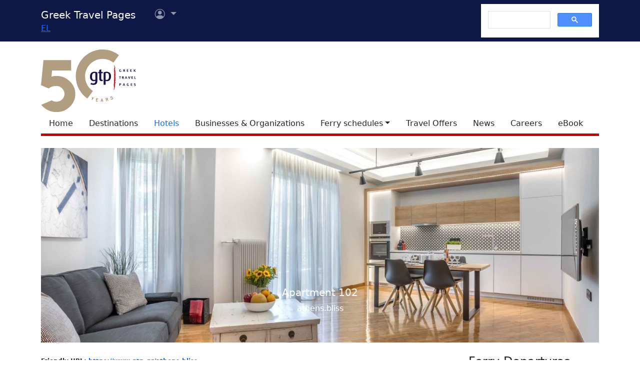

--- FILE ---
content_type: text/html
request_url: https://gtp.gr/AccomodationDetails.asp?ID=85894
body_size: 77658
content:


<!DOCTYPE html>
<html lang="en" prefix="og: https://ogp.me/ns#">
	<head>
		
<meta charset="UTF-8">
<meta name="viewport" content="width=device-width, initial-scale=1">

<!--Bootstrap-->
<!-- CSS only -->
<link href="https://cdn.jsdelivr.net/npm/bootstrap@5.3.3/dist/css/bootstrap.min.css" rel="stylesheet" integrity="sha384-QWTKZyjpPEjISv5WaRU9OFeRpok6YctnYmDr5pNlyT2bRjXh0JMhjY6hW+ALEwIH" crossorigin="anonymous">
<link rel="stylesheet" href="https://cdn.jsdelivr.net/npm/bootstrap-icons@1.11.3/font/bootstrap-icons.min.css" integrity="sha256-9kPW/n5nn53j4WMRYAxe9c1rCY96Oogo/MKSVdKzPmI=" crossorigin="anonymous">

<!--JQuery-->
<script src="https://cdn.jsdelivr.net/npm/jquery@3.7.1/dist/jquery.min.js" integrity="sha256-/JqT3SQfawRcv/BIHPThkBvs0OEvtFFmqPF/lYI/Cxo=" crossorigin="anonymous"></script>

<!--Our CSS-->
<link href="CSS/common.css?v=5" rel="stylesheet">
<link href="stylesheet/stylesheets.css?v=5" rel="stylesheet">

<!-- Google Tag Manager -->
<script>(function(w,d,s,l,i){w[l]=w[l]||[];w[l].push({'gtm.start':
    new Date().getTime(),event:'gtm.js'});var f=d.getElementsByTagName(s)[0],
    j=d.createElement(s),dl=l!='dataLayer'?'&l='+l:'';j.async=true;j.src=
    'https://www.googletagmanager.com/gtm.js?id='+i+dl;f.parentNode.insertBefore(j,f);
    })(window,document,'script','dataLayer','GTM-NW9B248');</script>
<!-- End Google Tag Manager -->

<script async src='https://cse.google.com/cse.js?cx=012377410272292290435:lupogwtredw'></script>
    
<!--Ad Sense-->
<script data-ad-client="ca-pub-5463022117347544" async src="https://pagead2.googlesyndication.com/pagead/js/adsbygoogle.js"></script>

<!--Google Ad slots-->
<script async src='https://securepubads.g.doubleclick.net/tag/js/gpt.js'></script><script>window.googletag = window.googletag || {cmd: []};googletag.cmd.push(function() {googletag.defineSlot('/13343069/GTP_HotelBook_120x60_a', [120, 60], 'div-gpt-ad-1-1382102396079-4') .addService(googletag.pubads()) .setTargeting("section", ["accommodations"]) .setTargeting("companyid", ["85894"]) ;
googletag.defineSlot('/13343069/GTP_HotelBook_120x60_b', [120, 60], 'div-gpt-ad-2-1382102396079-5') .addService(googletag.pubads()) .setTargeting("section", ["accommodations"]) .setTargeting("companyid", ["85894"]) ;
googletag.defineSlot('/13343069/GTP_Rsidebar_300x250_a', [300, 250], 'div-gpt-ad-6-1382102396079-7') .addService(googletag.pubads()) .setTargeting("section", ["accommodations"]) .setTargeting("companyid", ["85894"]) ;
googletag.defineSlot('/13343069/GTP_Rsidebar_300x250_b', [300, 250], 'div-gpt-ad-7-1382102396079-8') .addService(googletag.pubads()) .setTargeting("section", ["accommodations"]) .setTargeting("companyid", ["85894"]) ;
googletag.defineSlot('/13343069/GTP_Rsidebar_300x600', [300, 600], 'div-gpt-ad-8-1382102396079-9') .addService(googletag.pubads()) .setTargeting("section", ["accommodations"]) .setTargeting("companyid", ["85894"]) ;
googletag.defineSlot('/13343069/GTP_Header_728x90', [728, 90], 'div-gpt-ad-9-1639131672356-0') .addService(googletag.pubads()) .setTargeting("section", ["accommodations"]) .setTargeting("companyid", ["85894"]) ;
googletag.defineSlot('/13343069/GTP_Lskyscrapper_160x600', [160, 600], 'div-gpt-ad-10-1382102396079-6') .addService(googletag.pubads()) .setTargeting("section", ["accommodations"]) .setTargeting("companyid", ["85894"]) ;
googletag.defineSlot('/13343069/GTP_Lskyscrapper_160x600_b', [160, 600], 'div-gpt-ad-11-1389873285486-0') .addService(googletag.pubads()) .setTargeting("section", ["accommodations"]) .setTargeting("companyid", ["85894"]) ;
googletag.defineSlot('/13343069/GTP_Rsidebar_300x250_c', [300, 250], 'div-gpt-ad-12-1389873285486-1') .addService(googletag.pubads()) .setTargeting("section", ["accommodations"]) .setTargeting("companyid", ["85894"]) ;
googletag.defineSlot('/13343069/GTP_Rsidebar_300x250_d', [300, 250], 'div-gpt-ad-23-1520246869879-0') .addService(googletag.pubads()) .setTargeting("section", ["accommodations"]) .setTargeting("companyid", ["85894"]) ;
googletag.defineSlot('/13343069/GTP_TopMobile_300x100', [300, 100], 'div-gpt-ad-1662624491953-0').addService(googletag.pubads());googletag.defineSlot('/13343069/GTP_TopMobile_300x50', [300, 50], 'div-gpt-ad-1662625528547-0').addService(googletag.pubads());googletag.defineSlot('/13343069/GTP_TopMobile_320x100', [320, 100], 'div-gpt-ad-1662629169738-0').addService(googletag.pubads());googletag.defineSlot('/13343069/GTP_TopMobile_320x50', [320, 50], 'div-gpt-ad-1662629373413-0').addService(googletag.pubads());googletag.pubads().enableSingleRequest();googletag.pubads().collapseEmptyDivs();googletag.enableServices();});</script>
		<title>athens.bliss - Greek Travel Pages</title>
		<link rel="canonical" href="https://www.gtp.gr/AccomodationDetails.asp?id=85894&lng=2"/>
		<link rel="alternate" hreflang="el" href="https://www.gtp.gr/AccomodationDetails.asp?id=85894&lng=1"/>
		<link rel="alternate" hreflang="en" href="https://www.gtp.gr/AccomodationDetails.asp?id=85894&lng=2"/>
		<meta name="description" content="Presentation of athens.bliss by gtp.gr">
		
<meta property="fb:app_id" content="1463614147089083"/>
<meta property="og:title" content="athens.bliss - GTP" />
<meta property="og:description" content="By mixing light hardwood floors, Scandinavian style furnishings, and modest decor, <b>athens.bliss</b> bright and airy apartment" />
<meta property="og:url" content="https://gtp.gr/AccomodationDetails.asp?ID=85894&lng=2" />
<meta property="og:type" content="article" />
<meta property="og:image" content="https://gtp.gr/MGfiles/accommodation/image49136[167].JPG" /> 

<script type="text/javascript">
var addthis_share = {
    url: "https://gtp.gr/AccomodationDetails.asp?ID=85894&lng=2"
}
</script>
		<link href="CSS/star_rating_13.css" rel="stylesheet">
		<link href="Scripts/ShadowBox-3.0.3/shadowbox.css" rel="stylesheet">
		<script src="Scripts/shadowbox-3.0.3/shadowbox.js"></script>
		<script src="js/jquery.resize-to-parent-min.js"></script>
		<script src="https://cdn.jsdelivr.net/npm/lazyload@2.0.0-rc.2/lazyload.min.js"></script>

		<script>
			$('document').ready(function () {

				if (!showAddPageHLink) $('#addtomytripdetail').hide();
					
				Shadowbox.init({
					handleOversize: "resize",
					modal: true,
					overlayOpacity: 0.85
				});

				/* Check for rss feed*/
				$.ajax({
						type: "GET",
						url: "https://news.gtp.gr/feed/?tag=c"+85894+"c",
						dataType: "xml",
						success: checkXml
					});

				function checkXml(xml){	
					var btn=document.getElementById("list-news-list");
					if ($(xml).find("item").length > 0) {
						btn.classList.add("d-block");
						btn.classList.remove("d-none");
						console.log("Rss Feed has items")
					}
					else {
						console.log("Rss Feed has no items")
						btn.classList.remove("d-block");
						btn.classList.add("d-none");
					}
				}

				// Prevent default behavior for links with class "tooltip-link"
				$('a.tooltip-link').click(function(event) {
				event.preventDefault();
				});
			});

		</script>


		<style>
			/*RSS Feeds*/
			div.newsdate {line-height:30px;}
			div.newsdate span {font-family:'Lucida Console', Monaco, monospace; display:inline-block; margin-right:10px;}
			/*RSS Feeds*/
			h2.card-title, h3.card-title {
			font-size: 1.13rem!important;
			letter-spacing: -0.02rem!important;
			color: rgb(17,17,17)!important;
			}
			.item-date {
			font-size: 0.75rem;
			font-style: italic;
			color: rgb(155,155,155)!important;
			}
			.item-date::before {content: "Posted on ";}
			.card-body {
			font-size: 0.938rem;
			letter-spacing: -0.01rem;
			color: rgb(38,38,38);
			}


			/*Activities*/
			.ActTree3 {font-weight: bold; font-style: italic;}
			.ActTree4, .ActTree5 {font-weight: normal;}
			ul.level4_activity {margin:0!important; padding:0!important;}
			ul.level4_activity li.ActTree4 {list-style-type:none; font-weight: normal!important;font-style: normal;}
			ul.level4_activity li:after {content:" "}
			ul.level4_activity li:last-child:after {content:" "}
			span.ActTree5:before {content:" "}
			span.ActTree5:after {content:", "}
			span.ActTree5:last-child:after {content:" "}

			/*Activity info custom tooltip*/
			.custom-tooltip {
				--bs-tooltip-max-width: 500px;
			}

			/* Managers & Departments styles */
			.nobullet {list-style-type: none;}
			.noindent {margin:0px; padding:0px;}
			.mngrdesc {font-style: italic; font-weight:bold; list-style-type:none}
			.deplabel {font-style: italic; font-weight:bold}
			.depdescr {font-style: normal; font-weight:normal}
			.depnote {font-style: normal; font-weight:normal}
			.depsprvsor {font-style: italic; font-weight:normal}

			/*Congress*/
			#list-congress h4 {font-size: 16px; margin-top:10px; margin-bottom: 10px;}
			#list-congress h5 {font-size: 15px; margin-top:10px; margin-bottom: 10px;}

			/*Show all Tabs in mobile*/
			@media screen and (max-width: 575px) {
				.tab-content>.tab-pane {
					display: block !important;
					opacity: 1 !important;
				}
			}
			/*Admin asset*/
			.admin-asset { 
			
			}

			/*Title sticky-top*/
			div.sticky-top{
			top: 3rem;
			z-index: 2;
			background-image: linear-gradient(to top, rgba(255,255,255,.5), rgba(255,255,255,1));
			height: auto;
			padding-top: .5rem;
			}

		</style>

	</head>
	<body>
	

<!--Top part begin -->


<!-- Google Tag Manager (noscript) -->
<noscript><iframe src="https://www.googletagmanager.com/ns.html?id=GTM-NW9B248"
	height="0" width="0" style="display:none;visibility:hidden"></iframe></noscript>
<!-- End Google Tag Manager (noscript) -->

<nav class="navbar navbar-expand-lg navbar-dark sticky-top" style="background-color: #0d1846;"> 

    <div class="container">
		<!--Mobile Brand and language Switch-->
		<div class="d-md-none">
			<a href="." class="navbar-brand"><img src="images/gtp-logo-invert.svg" style="width: 120px;" alt="gtp logo"></a>
			<!--Mobile language Switch-->
			<div class="topstring-part language d-md-none">
				<a href='ChangeLanguage.asp?id=1&path=/AccomodationDetails.asp&QS=ID%3D85894%26lng%3D1%26'>EL</a>
			</div>
		</div>
		
		<!--Tablet & Desktop Brand and language Switch-->
		<div class="d-none d-md-block">
			<a href="." class="navbar-brand">Greek Travel Pages</a>
			<!--Tablet & Desktop language Switch-->
			<div class="topstring-part language">
				<a href='ChangeLanguage.asp?id=1&path=/AccomodationDetails.asp&QS=ID%3D85894%26lng%3D1%26'>EL</a>
			</div>
		</div>
		
		<div>
			<ul class="navbar-nav">
			

				<!--Mobile User Dropdown-->
				<li class="nav-item dropdown navbar-brand d-md-none" style="position: absolute; top:10px; margin-left: -15px;">
					<a class="nav-link dropdown-toggle" href="#" id="navbarDropdown" role="button" data-bs-toggle="dropdown" aria-expanded="false">
						<i class="bi bi-person-circle"></i><span class="visually-hidden">User menu</span></a>
						
						<ul class="dropdown-menu" aria-labelledby="navbarDropdown">
							<li><a class="dropdown-item" href="login.asp?rp=%2FAccomodationDetails%2Easp%3FID%3D85894">Login</a></li> 
							<li><a class="dropdown-item" href="subscribe.asp">New user</a></li>
						</ul>
						
				</li>

				<!--tablet and Desktop User Dropdown-->
				<li class="nav-item dropdown navbar-brand d-none d-md-block" style="position: absolute; top:0px; margin-left: 15px;">
					<a class="nav-link dropdown-toggle" href="#" id="navbarDropdown1" role="button" data-bs-toggle="dropdown" aria-expanded="false">
						<i class="bi bi-person-circle"></i><span class="visually-hidden">User menu</span>
						<span></span></a>
						
						<ul class="dropdown-menu" aria-labelledby="navbarDropdown1">
							<li><a class="dropdown-item" href="login.asp?rp=%2FAccomodationDetails%2Easp%3FID%3D85894">Login</a></li> 
							<li><a class="dropdown-item" href="subscribe.asp">New user</a></li>
						</ul>
						
				</li>

				
			</ul>
		</div>
		
		<button class="navbar-toggler" type="button" data-bs-toggle="offcanvas" data-bs-target="#navbarToggler" aria-controls="navbarToggler" aria-label="Toggle navigation">
			<span class="navbar-toggler-icon"></span>
		</button>

		<div class="offcanvas offcanvas-end" tabindex="-1" id="navbarToggler" aria-labelledby="">

			<div class="offcanvas-header text-light"  data-bs-theme="dark" style="background-color: #0d1846;">
				<h5 class="offcanvas-title" id="offcanvasLabel">Menu</h5>
				<button type="button" class="btn-close btn-light" data-bs-dismiss="offcanvas" aria-label="Close"></button>
			</div>

			 <div class="offcanvas-body" style="background-color: #0d1846;">

				<!--Mobile Google custom Search-->
				<div class="d-lg-none">
					<div class="gcse-search"></div>
				</div>

				<!--Mobile Menu-->
				<div class="d-sm-block d-md-none">
					<nav class="nav flex-column">
						<a href="default.asp" class="nav-link link-light">Home</a>
						<a href="map.asp" class="nav-link link-light">Destinations</a>
						<a href="AccomodationForm.asp" class="nav-link secondary>">Hotels</a>
						<a href="TDirectoryForm2103.asp" class="nav-link link-light">Businesses &amp; Organizations</a>
						<a class="nav-link link-light" aria-current="page" href="RoutesForm.asp">Ferry schedules within Greece</a>
						<a class="nav-link link-light" href="greekferries.asp">Domestic ferry departures & arrivals</a>
						<a class="nav-link link-light" href="RoutesFormInt.asp">Ferry schedules to/from Greece</a>
						<a class="nav-link link-light" href="https://ferries.gtp.gr/"><b>GTP Ferry Connections <i class="bi bi-box-arrow-right"></i></b></a>
						<a class="nav-link link-light" aria-current="page" href="greekports.asp">
						Greek Ports</a>
						<a class="nav-link link-light" href="ShipCompanies.asp?International=0">
							Shipping Companies
						</a>
						<a class="nav-link link-light" href="Ships.asp?International=0">
							 Fleet Index
						</a>
						<a href="https://traveloffers.gtp.gr/<span style='color: red;'>The label 'offers_site' is not provided</span>" class="nav-link link-light">Travel Offers <i class="bi bi-box-arrow-right"></i></a>
						<a href="https://news.gtp.gr" class="nav-link link-light">News <i class="bi bi-box-arrow-right"></i></a>
						<a href="https://jobs.gtp.gr" class="nav-link link-light">Careers <i class="bi bi-box-arrow-right"></i></a>
						<a href="https://ebook.gtp.gr" class="nav-link link-light">eBook <i class="bi bi-box-arrow-right"></i></a>
					</nav>
				</div>
			</div>
			
		</div>

		<!--Desktop Google custom Search-->
		<div class="d-none d-lg-block">
			<div class="gcse-search"></div>
		</div>

	</div>

</nav><!--top-->

<div id="top" style="margin-bottom:20px"></div>

<!-- Go to www.addthis.com/dashboard to customize your tools -->
<script type="text/javascript" src="//s7.addthis.com/js/300/addthis_widget.js#pubid=ra-535e48692c1cc523" async="async"></script>

<!--desktop only-->
<div class="d-none d-lg-block main_container">
    <!-- GTP_Lskyscrapper_160x600 -->
    <div id="div-gpt-ad-1382102396079-6" style="width:160px; height:600px; position:absolute; z-index:9; left:-180px; text-align:center;">
        <div id='div-gpt-ad-10-1382102396079-6' style='width:160px; height:600px;'>	<script>	googletag.cmd.push(function() { googletag.display('div-gpt-ad-10-1382102396079-6'); });	</script></div>
    </div>
	
    <div id="div-gpt-ad-1389873285486-0" style="width:160px; height:600px; position:absolute; z-index:9; left:-180px; top:620px; text-align:center;">
        <div id='div-gpt-ad-11-1389873285486-0' style='width:160px; height:600px;'>	<script>	googletag.cmd.push(function() { googletag.display('div-gpt-ad-11-1389873285486-0'); });	</script></div>
    </div>
</div> 

<!--Header start -->

<!--Desktop, tablet-->
<div class="container pb-3 mb-2 d-none d-md-block">

	<div class="row">
		<div class="col-md-4 col-lg-1">
			<a href="default.asp"><img src="images/gtp-logo.svg" style="width: 190px; margin:-4px 0px -12px 0px; float:left;" alt="gtp logo"></a>
			<!--old-before-50logo  <a href="default.asp"><img src="images/gtp-logo.svg" style="width: 230px; margin:-18px 10px -20px -25px; float:left;" alt="gtp logo"></a>-->
		</div>
		
		<div class="col-md-8 col-lg-11">
			<!-- GTP_header_728x90 -->
			<div class="d-lg-block" style="margin-left:calc(100vw / 8);"><div id='div-gpt-ad-9-1639131672356-0' style='width:728px; height:90px;'>	<script>	googletag.cmd.push(function() { googletag.display('div-gpt-ad-9-1639131672356-0'); });	</script></div></div>
		</div>
	</div>
	
	<div>
		<!--Desktop Menu-->
		<ul class="nav" style="margin-top: 15px; border-bottom: 5px solid #C00;">
			<li class="nav-item"><a href="default.asp" class="nav-link link-dark">Home</a></li>
			<li class="nav-item"><a href="map.asp" class="nav-link link-dark">Destinations</a></li>
			<li class="nav-item"><a href="AccomodationForm.asp" class="nav-link secondary>">Hotels</a></li>
			<li class="nav-item"><a href="TDirectoryForm2103.asp" class="nav-link  link-dark">Businesses &amp; Organizations</a></li>
			<li class="nav-item toggle"><a href="#" id="ferries-dropdown" class="nav-link dropdown-toggle link-dark" role="button" data-bs-toggle="dropdown" aria-expanded="false">Ferry schedules</a>
				<!--Dropdown Sea World-->
				<ul class="dropdown-menu dropdown-menu-light" aria-labelledby="ferries-dropdown">
					<li>
						<a class="dropdown-item" aria-label="page" href="RoutesForm.asp">Ferry schedules within Greece</a>
					</li>
					<li>
						<a class="dropdown-item" href="greekferries.asp">Domestic ferry departures & arrivals</a>
					</li>
					<li>
						<a class="dropdown-item" href="RoutesFormInt.asp">Ferry schedules to/from Greece</a>
					</li>
					<li>
						<a class="dropdown-item" href="https://ferries.gtp.gr/"><b>GTP Ferry Connections <i class="bi bi-box-arrow-right"></i></b></a>
					</li>
					<li><hr class="dropdown-divider"></li>
					<li>
						<a class="dropdown-item" aria-current="page" href="greekports.asp">
						Greek Ports</a>
					</li>
					<li>
						<a class="dropdown-item" href="ShipCompanies.asp?International=0">
							Shipping Companies
						</a>
					</li>
					<li>
						<a class="dropdown-item" href="Ships.asp?International=0">
							 Fleet Index
						</a>
					</li>
				</ul>
			</li>
			<li class="nav-item"><a href="https://traveloffers.gtp.gr/en/" class="nav-link link-dark">Travel Offers</a></li>
			<li class="nav-item"><a href="https://news.gtp.gr" class="nav-link link-dark">News</a></li>
			<li class="nav-item"><a href="https://jobs.gtp.gr" class="nav-link link-dark">Careers</a></li>
			<li class="nav-item"><a href="https://ebook.gtp.gr" class="nav-link link-dark">eBook</a></li>
		</ul>
	</div>

</div>


<!--Mobile-->
<div class="d-block d-sm-none" id="domLoaded" style="position:absolute; left:-10000px">
<!--Rsidebar 300x250 d Mobile Only-->
	<div id='div-gpt-ad-23-1520246869879-0' style='width:300px; height:250px;'>	<script>	googletag.cmd.push(function() { googletag.display('div-gpt-ad-23-1520246869879-0'); });	</script></div>

	<!-- /13343069/GTP_TopMobile_320x100 -->
	<div id='div-gpt-ad-1662629169738-0' style='min-width: 320px; min-height: 100px;'>
		<script>
		googletag.cmd.push(function() { googletag.display('div-gpt-ad-1662629169738-0'); });
		</script>
	</div>
	<!-- /13343069/GTP_TopMobile_320x50 -->
	<div id='div-gpt-ad-1662629373413-0' style='min-width: 320px; min-height: 50px;'>
		<script>
		googletag.cmd.push(function() { googletag.display('div-gpt-ad-1662629373413-0'); });
		</script>
	</div>
	<!-- /13343069/GTP_TopMobile_300x100 -->
	<div id='div-gpt-ad-1662624491953-0' style='min-width: 300px; min-height: 100px;'>
		<script>
		googletag.cmd.push(function() { googletag.display('div-gpt-ad-1662624491953-0'); });
		</script>
	</div>
	<!-- /13343069/GTP_TopMobile_300x50 -->
	<div id='div-gpt-ad-1662625528547-0' style='min-width: 300px; min-height: 50px;'>
		<script>
		googletag.cmd.push(function() { googletag.display('div-gpt-ad-1662625528547-0'); });
		</script>
	</div>
</div>

<!--Header end-->

<script>
	//Eliminate Content layout Shift from empty div top banner ads
	document.addEventListener("DOMContentLoaded", function(event) {
		setTimeout(function() {
            var topAds = document.getElementById("domLoaded");
            topAds.style.position = 'relative';
			topAds.style.left = '0'; 
        }, 2000); 
	});
</script>

<!--Main Part begin-->
<div class="container">
	<div class="row"> 
	<!-- Main Page - START -->

	
				<!--Carousel-->
				<div id="myCarousel" class="carousel carousel-fade slide mb-4 d-none d-md-block admin-asset" data-bs-ride="carousel">
					<div class="carousel-inner">
						<!--First Photo-->
						
							<div class="carousel-item active">
								<img class="d-none d-md-block w-100" src='showphoto.asp?FN=MGfiles/accommodation/image49136[167].JPG&w=1320&h=460' alt='Apartment 102'/>
								<div class="carousel-caption d-none d-md-block">
									<h5>Apartment 102</h5>
									<p class="text-white">athens.bliss</p>
								</div>
							</div>
						

						<!--Rest Photos-->
						
								<div class="carousel-item">
									<img class="d-none d-md-block w-100" src='showphoto.asp?FN=MGfiles/accommodation/image49138[7363].JPG&w=1320&h=460' alt='Apartment 101' />
									<div class="carousel-caption d-none d-md-block">
										<h5>Apartment 101</h5>
										<p class="text-white">athens.bliss</p>
									</div>
								</div>
							
								<div class="carousel-item">
									<img class="d-none d-md-block w-100" src='showphoto.asp?FN=MGfiles/accommodation/image49139[6705].JPG&w=1320&h=460' alt='Apartment 101' />
									<div class="carousel-caption d-none d-md-block">
										<h5>Apartment 101</h5>
										<p class="text-white">athens.bliss</p>
									</div>
								</div>
							
								<div class="carousel-item">
									<img class="d-none d-md-block w-100" src='showphoto.asp?FN=MGfiles/accommodation/image49140[4730].JPG&w=1320&h=460' alt='Balcony' />
									<div class="carousel-caption d-none d-md-block">
										<h5>Balcony</h5>
										<p class="text-white">athens.bliss</p>
									</div>
								</div>
							
								<div class="carousel-item">
									<img class="d-none d-md-block w-100" src='showphoto.asp?FN=MGfiles/accommodation/image49141[1588].JPG&w=1320&h=460' alt='Apartment 102' />
									<div class="carousel-caption d-none d-md-block">
										<h5>Apartment 102</h5>
										<p class="text-white">athens.bliss</p>
									</div>
								</div>
							
								<div class="carousel-item">
									<img class="d-none d-md-block w-100" src='showphoto.asp?FN=MGfiles/accommodation/image49142[4942].JPG&w=1320&h=460' alt='Apartment 102' />
									<div class="carousel-caption d-none d-md-block">
										<h5>Apartment 102</h5>
										<p class="text-white">athens.bliss</p>
									</div>
								</div>
							
								<div class="carousel-item">
									<img class="d-none d-md-block w-100" src='showphoto.asp?FN=MGfiles/accommodation/image49143[3375].JPG&w=1320&h=460' alt='Apartment 101' />
									<div class="carousel-caption d-none d-md-block">
										<h5>Apartment 101</h5>
										<p class="text-white">athens.bliss</p>
									</div>
								</div>
							
								<div class="carousel-item">
									<img class="d-none d-md-block w-100" src='showphoto.asp?FN=MGfiles/accommodation/image49144[1950].JPG&w=1320&h=460' alt='Apartment 101' />
									<div class="carousel-caption d-none d-md-block">
										<h5>Apartment 101</h5>
										<p class="text-white">athens.bliss</p>
									</div>
								</div>
							
								<div class="carousel-item">
									<img class="d-none d-md-block w-100" src='showphoto.asp?FN=MGfiles/accommodation/image49145[6590].JPG&w=1320&h=460' alt='Apartment 101' />
									<div class="carousel-caption d-none d-md-block">
										<h5>Apartment 101</h5>
										<p class="text-white">athens.bliss</p>
									</div>
								</div>
							
								<div class="carousel-item">
									<img class="d-none d-md-block w-100" src='showphoto.asp?FN=MGfiles/accommodation/image49146[647].JPG&w=1320&h=460' alt='Dinning area' />
									<div class="carousel-caption d-none d-md-block">
										<h5>Dinning area</h5>
										<p class="text-white">athens.bliss</p>
									</div>
								</div>
							
								<div class="carousel-item">
									<img class="d-none d-md-block w-100" src='showphoto.asp?FN=MGfiles/accommodation/image49147[8412].JPG&w=1320&h=460' alt='Apartment 102 - Kitchen & dining area' />
									<div class="carousel-caption d-none d-md-block">
										<h5>Apartment 102 - Kitchen & dining area</h5>
										<p class="text-white">athens.bliss</p>
									</div>
								</div>
							
								<div class="carousel-item">
									<img class="d-none d-md-block w-100" src='showphoto.asp?FN=MGfiles/accommodation/image49148[4168].JPG&w=1320&h=460' alt='Apartment 102' />
									<div class="carousel-caption d-none d-md-block">
										<h5>Apartment 102</h5>
										<p class="text-white">athens.bliss</p>
									</div>
								</div>
							
								<div class="carousel-item">
									<img class="d-none d-md-block w-100" src='showphoto.asp?FN=MGfiles/accommodation/image49151[3929].JPG&w=1320&h=460' alt='Balcony' />
									<div class="carousel-caption d-none d-md-block">
										<h5>Balcony</h5>
										<p class="text-white">athens.bliss</p>
									</div>
								</div>
							
								<div class="carousel-item">
									<img class="d-none d-md-block w-100" src='showphoto.asp?FN=MGfiles/accommodation/image49152[1006].JPG&w=1320&h=460' alt='Bedroom - Apartment 101' />
									<div class="carousel-caption d-none d-md-block">
										<h5>Bedroom - Apartment 101</h5>
										<p class="text-white">athens.bliss</p>
									</div>
								</div>
							
								<div class="carousel-item">
									<img class="d-none d-md-block w-100" src='showphoto.asp?FN=MGfiles/accommodation/image49153[847].JPG&w=1320&h=460' alt='Bedroom - Apartment 101' />
									<div class="carousel-caption d-none d-md-block">
										<h5>Bedroom - Apartment 101</h5>
										<p class="text-white">athens.bliss</p>
									</div>
								</div>
							
								<div class="carousel-item">
									<img class="d-none d-md-block w-100" src='showphoto.asp?FN=MGfiles/accommodation/image49154[2681].JPG&w=1320&h=460' alt='Kitchen - Apartment 101' />
									<div class="carousel-caption d-none d-md-block">
										<h5>Kitchen - Apartment 101</h5>
										<p class="text-white">athens.bliss</p>
									</div>
								</div>
							
								<div class="carousel-item">
									<img class="d-none d-md-block w-100" src='showphoto.asp?FN=MGfiles/accommodation/image49156[2625].JPG&w=1320&h=460' alt='Bedroom - Apartment 101' />
									<div class="carousel-caption d-none d-md-block">
										<h5>Bedroom - Apartment 101</h5>
										<p class="text-white">athens.bliss</p>
									</div>
								</div>
							
								<div class="carousel-item">
									<img class="d-none d-md-block w-100" src='showphoto.asp?FN=MGfiles/accommodation/image49158[4945].JPG&w=1320&h=460' alt='Apartment 102' />
									<div class="carousel-caption d-none d-md-block">
										<h5>Apartment 102</h5>
										<p class="text-white">athens.bliss</p>
									</div>
								</div>
							
					</div>
				</div>
			

		<div class="col-lg-8 col-xl-9" itemscope itemtype="https://schema.org/LodgingBusiness">

			<!--Controls-->
			<div class="row row-cols-1 row-cols-md-2">

				<div class="col col-md-6 mb-2">
					
						<!-- Friendly url-->
						<span class="badge rounded-pill text-dark" style="margin: 0px; padding: 0px;">Friendly URL: <a href="https://www.gtp.gr/athens.bliss">https://www.gtp.gr/athens.bliss</a></span>
					
						<!--Last Update-->
						<span class="badge rounded-pill text-dark" style="margin: 0px; padding: 0px;">Last Update: <b class='admin-asset'>Jun 2022</b></span>
					
				</div>

				
			</div>

			<!--Hotel-->
			<div class="row mb-5">

				

				<!--Left column-->
				<div class="d-none d-md-block sticky-lg-top col-12 col-md-3">
					
								<div class="mb-3" align="center">
									<img class="lazyload img-fluid mt-5 admin-asset" style="max-width: 75%;" data-src='showphoto.asp?FN=MGfiles/logos/image49137[857].png&w=335&h=335' alt='Logo'/>
								</div>
							

					<!--List Menu-->
					

					<div class="list-group mt-4" id="list-tab" role="tablist">
						
										<a class="list-group-item list-group-item-action active admin-asset" id="list-overview-list" data-bs-toggle="list" href="#list-overview" role="tab" aria-controls="list-overview">Overview</a>
										
									<a class="list-group-item list-group-item-action  admin-asset" id="list-rooms-list" data-bs-toggle="list" href="#list-rooms" role="tab" aria-controls="list-rooms">Rooms</a>
								
								<a class="list-group-item list-group-item-action  admin-asset" id="list-hr-b2b-list" data-bs-toggle="list" href="#list-hr-b2b" role="tab" aria-controls="list-hr-b2b">Business Data</a>
							
								<a class="list-group-item list-group-item-action" id="list-map-list" data-bs-toggle="list" href="#list-map" role="tab" aria-controls="list-map">Sights &amp; Map</a>
							
								<a class="list-group-item list-group-item-action  admin-asset" id="list-gallery-list" data-bs-toggle="list" href="#list-gallery" role="tab" aria-controls="list-gallery">Photo Gallery</a>
							
							<a class="d-none list-group-item list-group-item-action " id="list-news-list" data-bs-toggle="list" href="#list-news" role="tab" aria-controls="list-news">News articles</a>
					</div>
				</div>
				
				<!--Main column-->

				<div class="col col-md-9">
					<!--Basic Info-->
					<div class="sticky-top">
						<h1 class="page-title red border-bottom mt-3" id="CompanyName"><span itemprop="name">athens.bliss</span>
							
						</h1>
					</div>
					
					

					<!--Professions-->
					<b itemprop='description'>Apartments (Short-Term Rental)</b>
						
					<!--Open period-->
					
						<br/><b>Operating period:</b> All year
					<div itemprop="location">
						
							<b>Address:</b> 6, Psylla Street 10557 <a href='LocPage.asp?id=86'>SYNTAGMA</a> , <a href='LocPage.asp?id=75'>ATHENS</a> , <a href='LocPage.asp?id=69'>GREECE</a> 
					</div>
					
					
						<div>
							
								<b>Tel.:</b> <span><a href="tel:+30 210 3247512">+30 210 3247512</a></span>
								
						</div>
					
				
					<!--E Mail and URL-->	

					
								<div class="admin-asset">					
									<b>E-mail:</b>
									<a href='mailto: info@athensbliss.gr'>info@athensbliss.gr</a>
								</div>   
							
					
					<!-- Social Media -->
					
							<div class="admin-asset">
								<b>Social networks:</b>
								
									<a class="ms-2" href='https://www.facebook.com/athens.bliss/' target="_blank" data-bs-toggle="tooltip" data-bs-placement="top" title="Facebook">
										
											<i class="bi bi-facebook"></i>
										
									</a>
									
							</div>
						
							<div>
								<b>Registration number:</b> 1438184 , 1438163
							</div>
						<b>Total room number</b>: 2
					
					<!--Online Booking Possibility-->

					
								<div class="d-md-none">
									<!--Logo mobile-->
									<div class="mb-3" align="center">
										<img class="lazyload img-fluid mt-5" data-src='showphoto.asp?FN=MGfiles/logos/image49137[857].png&w=365&h=365' alt='Logo'/>
									</div>
								</div>
							

					<!--Details-->
					
					<div class="tab-content mt-4" id="nav-tabContent">
												
											<div class="tab-pane fade show active admin-asset" id="list-overview" role="tabpanel" aria-labelledby="list-overview-list">
												<!--Overview-->				
												<div class="lead">By mixing light hardwood floors, Scandinavian style furnishings, and modest decor, <b>athens.bliss</b> bright and airy apartments attain a restful, easygoing vibe. Fully renovated and fully equipped at the highest standard, they have everything to make you feel happy, relaxed and safe during your stay.<br><br>
<a href="https://airbnb.com/h/athensbliss-101" target="_blank" rel="nofollow" class="btn btn-primary me-2">athens.bliss #101</a><a href="https://airbnb.com/h/athensbliss-102" target="_blank" rel="nofollow" class="btn btn-primary me-2">athens.bliss #102</a><br><br>
<i><b>Covid-19 update:</b> <br>
We have taken additional steps to minimize risk for our guests including self-check in & check out, longer vacancies between guests, enhanced cleaning & disinfection routines, extra amenities including disinfectants and other cleaning supplies. </i></div>
											</div>
									
									<div class="tab-pane fade  admin-asset" id="list-rooms" role="tabpanel" aria-labelledby="list-rooms-list">
										
										
														<!--Room Facilities-->
														<div>
															<h3 class="page-title red border-bottom mt-2 mb-2">Facilities for all rooms</h3>
															<p>
																Washing facilities, 2 Bedrooms, Non smoking, Air-condition, Desk, Bath amenities, Flat-screen TV, Fully equipped kitchen, Wi-Fi, Queen size bed, Fire/ smoke detector, Hairdryer, Living room, Bath, Baby cot, Coffee/ tea facilities, Dining area, Dishwasher, Heating, Iron-/Ironing board
															</p>
														</div>
														<!--Room Facilities end-->
													
						
											<h3 class="page-title red border-bottom mt-2 mb-2">Available room types</h3>
																			
											
												<!--Room Type-->
												<div class="border-bottom mb-2 mt-3">
													<h4 class="page-title"><span>

														Apartments quintuple City view with balcony</span>
														<span class="badge bg-primary">1</span>
														
													</h4>
																	
													
																<!--Room Photos Mobile-->
																
																<div class="d-block d-md-none mt-3 mb-3 admin-asset">
																	
																		<a href='/MGfiles/accommodation/image49152[1006].JPG' rel='shadowbox[room34069-1]' rev='Bedroom - Apartment 101' title='Apartments - athens.bliss'>
																			<img class="lazyload img-thumbnail me-3 mb-3 d-block d-md-none" data-src='showphoto.asp?FN=/MGfiles/accommodation/image49152[1006].JPG&W=390&H=390' alt='Bedroom - Apartment 101'/>
																		</a>
																		
																		<a href='/MGfiles/accommodation/image49153[847].JPG' rel='shadowbox[room34069-1]' rev='Bedroom - Apartment 101' title='Apartments - athens.bliss'>
																			<img class="lazyload img-thumbnail me-3 mb-3 d-block d-md-none" data-src='showphoto.asp?FN=/MGfiles/accommodation/image49153[847].JPG&W=390&H=390' alt='Bedroom - Apartment 101'/>
																		</a>
																		
																		<a href='/MGfiles/accommodation/image49154[2681].JPG' rel='shadowbox[room34069-1]' rev='Kitchen - Apartment 101' title='Apartments - athens.bliss'>
																			<img class="lazyload img-thumbnail me-3 mb-3 d-block d-md-none" data-src='showphoto.asp?FN=/MGfiles/accommodation/image49154[2681].JPG&W=390&H=390' alt='Kitchen - Apartment 101'/>
																		</a>
																		
																		<a href='/MGfiles/accommodation/image49155[383].JPG' rel='shadowbox[room34069-1]' rev='Bathroom' title='Apartments - athens.bliss'>
																			<img class="lazyload img-thumbnail me-3 mb-3 d-block d-md-none" data-src='showphoto.asp?FN=/MGfiles/accommodation/image49155[383].JPG&W=390&H=390' alt='Bathroom'/>
																		</a>
																		
																		<a href='/MGfiles/accommodation/image49156[2625].JPG' rel='shadowbox[room34069-1]' rev='Bedroom - Apartment 101' title='Apartments - athens.bliss'>
																			<img class="lazyload img-thumbnail me-3 mb-3 d-block d-md-none" data-src='showphoto.asp?FN=/MGfiles/accommodation/image49156[2625].JPG&W=390&H=390' alt='Bedroom - Apartment 101'/>
																		</a>
																		
																		<a href='/MGfiles/accommodation/image49157[8172].JPG' rel='shadowbox[room34069-1]' rev='Bedroom - Apartment 101' title='Apartments - athens.bliss'>
																			<img class="lazyload img-thumbnail me-3 mb-3 d-block d-md-none" data-src='showphoto.asp?FN=/MGfiles/accommodation/image49157[8172].JPG&W=390&H=390' alt='Bedroom - Apartment 101'/>
																		</a>
																		
																</div>
																
																<!--Room Photos Desktop-->
																
																<div class="d-none d-md-block mb-3 admin-asset">
																	<div class="row">
																		
																				<div class="col-md-6 col-xl-4">
																					<a href='/MGfiles/accommodation/image49152[1006].JPG' rel='shadowbox[room34069]' rev='Bedroom - Apartment 101' title='Apartments - athens.bliss'>
																						<img class="lazyload img-thumbnail me-3 mb-3 d-none d-md-block" data-src="showphoto.asp?FN=/MGfiles/accommodation/image49152[1006].JPG&W=300&H=300" alt='Bedroom - Apartment 101'/>
																					</a>
																					
																				</div>
																			
																				<div class="col-md-6 col-xl-4">
																					<a href='/MGfiles/accommodation/image49153[847].JPG' rel='shadowbox[room34069]' rev='Bedroom - Apartment 101' title='Apartments - athens.bliss'>
																						<img class="lazyload img-thumbnail me-3 mb-3 d-none d-md-block" data-src="showphoto.asp?FN=/MGfiles/accommodation/image49153[847].JPG&W=300&H=300" alt='Bedroom - Apartment 101'/>
																					</a>
																					
																				</div>
																			
																				<div class="col-md-6 col-xl-4">
																					<a href='/MGfiles/accommodation/image49154[2681].JPG' rel='shadowbox[room34069]' rev='Kitchen - Apartment 101' title='Apartments - athens.bliss'>
																						<img class="lazyload img-thumbnail me-3 mb-3 d-none d-md-block" data-src="showphoto.asp?FN=/MGfiles/accommodation/image49154[2681].JPG&W=300&H=300" alt='Kitchen - Apartment 101'/>
																					</a>
																					
																				</div>
																			
																				<div class="col-md-6 col-xl-4">
																					<a href='/MGfiles/accommodation/image49155[383].JPG' rel='shadowbox[room34069]' rev='Bathroom' title='Apartments - athens.bliss'>
																						<img class="lazyload img-thumbnail me-3 mb-3 d-none d-md-block" data-src="showphoto.asp?FN=/MGfiles/accommodation/image49155[383].JPG&W=300&H=300" alt='Bathroom'/>
																					</a>
																					
																				</div>
																			
																				<div class="col-md-6 col-xl-4">
																					<a href='/MGfiles/accommodation/image49156[2625].JPG' rel='shadowbox[room34069]' rev='Bedroom - Apartment 101' title='Apartments - athens.bliss'>
																						<img class="lazyload img-thumbnail me-3 mb-3 d-none d-md-block" data-src="showphoto.asp?FN=/MGfiles/accommodation/image49156[2625].JPG&W=300&H=300" alt='Bedroom - Apartment 101'/>
																					</a>
																					
																				</div>
																			
																				<div class="col-md-6 col-xl-4">
																					<a href='/MGfiles/accommodation/image49157[8172].JPG' rel='shadowbox[room34069]' rev='Bedroom - Apartment 101' title='Apartments - athens.bliss'>
																						<img class="lazyload img-thumbnail me-3 mb-3 d-none d-md-block" data-src="showphoto.asp?FN=/MGfiles/accommodation/image49157[8172].JPG&W=300&H=300" alt='Bedroom - Apartment 101'/>
																					</a>
																					
																				</div>
																			
																	</div>
																</div>
															
												</div>
												
												<!--Room Type-->
												<div class="border-bottom mb-2 mt-3">
													<h4 class="page-title"><span>

														Apartments quintuple City view with balcony</span>
														<span class="badge bg-primary">1</span>
														
													</h4>
																	
													
																<!--Room Photos Mobile-->
																
																<div class="d-block d-md-none mt-3 mb-3 admin-asset">
																	
																		<a href='/MGfiles/accommodation/image49149[8750].JPG' rel='shadowbox[room34070-1]' rev='Bedroom - Apartment 102' title='Apartments - athens.bliss'>
																			<img class="lazyload img-thumbnail me-3 mb-3 d-block d-md-none" data-src='showphoto.asp?FN=/MGfiles/accommodation/image49149[8750].JPG&W=390&H=390' alt='Bedroom - Apartment 102'/>
																		</a>
																		
																		<a href='/MGfiles/accommodation/image49150[6780].JPG' rel='shadowbox[room34070-1]' rev='Bedroom - Apartment 102' title='Apartments - athens.bliss'>
																			<img class="lazyload img-thumbnail me-3 mb-3 d-block d-md-none" data-src='showphoto.asp?FN=/MGfiles/accommodation/image49150[6780].JPG&W=390&H=390' alt='Bedroom - Apartment 102'/>
																		</a>
																		
																		<a href='/MGfiles/accommodation/image49159[267].JPG' rel='shadowbox[room34070-1]' rev='Kitchen - Apartment 102' title='Apartments - athens.bliss'>
																			<img class="lazyload img-thumbnail me-3 mb-3 d-block d-md-none" data-src='showphoto.asp?FN=/MGfiles/accommodation/image49159[267].JPG&W=390&H=390' alt='Kitchen - Apartment 102'/>
																		</a>
																		
																		<a href='/MGfiles/accommodation/image49160[9516].JPG' rel='shadowbox[room34070-1]' rev='Bathroom' title='Apartments - athens.bliss'>
																			<img class="lazyload img-thumbnail me-3 mb-3 d-block d-md-none" data-src='showphoto.asp?FN=/MGfiles/accommodation/image49160[9516].JPG&W=390&H=390' alt='Bathroom'/>
																		</a>
																		
																		<a href='/MGfiles/accommodation/image49161[8211].JPG' rel='shadowbox[room34070-1]' rev='Bedroom' title='Apartments - athens.bliss'>
																			<img class="lazyload img-thumbnail me-3 mb-3 d-block d-md-none" data-src='showphoto.asp?FN=/MGfiles/accommodation/image49161[8211].JPG&W=390&H=390' alt='Bedroom'/>
																		</a>
																		
																		<a href='/MGfiles/accommodation/image49162[9244].JPG' rel='shadowbox[room34070-1]' rev='Bedroom' title='Apartments - athens.bliss'>
																			<img class="lazyload img-thumbnail me-3 mb-3 d-block d-md-none" data-src='showphoto.asp?FN=/MGfiles/accommodation/image49162[9244].JPG&W=390&H=390' alt='Bedroom'/>
																		</a>
																		
																</div>
																
																<!--Room Photos Desktop-->
																
																<div class="d-none d-md-block mb-3 admin-asset">
																	<div class="row">
																		
																				<div class="col-md-6 col-xl-4">
																					<a href='/MGfiles/accommodation/image49149[8750].JPG' rel='shadowbox[room34070]' rev='Bedroom - Apartment 102' title='Apartments - athens.bliss'>
																						<img class="lazyload img-thumbnail me-3 mb-3 d-none d-md-block" data-src="showphoto.asp?FN=/MGfiles/accommodation/image49149[8750].JPG&W=300&H=300" alt='Bedroom - Apartment 102'/>
																					</a>
																					
																				</div>
																			
																				<div class="col-md-6 col-xl-4">
																					<a href='/MGfiles/accommodation/image49150[6780].JPG' rel='shadowbox[room34070]' rev='Bedroom - Apartment 102' title='Apartments - athens.bliss'>
																						<img class="lazyload img-thumbnail me-3 mb-3 d-none d-md-block" data-src="showphoto.asp?FN=/MGfiles/accommodation/image49150[6780].JPG&W=300&H=300" alt='Bedroom - Apartment 102'/>
																					</a>
																					
																				</div>
																			
																				<div class="col-md-6 col-xl-4">
																					<a href='/MGfiles/accommodation/image49159[267].JPG' rel='shadowbox[room34070]' rev='Kitchen - Apartment 102' title='Apartments - athens.bliss'>
																						<img class="lazyload img-thumbnail me-3 mb-3 d-none d-md-block" data-src="showphoto.asp?FN=/MGfiles/accommodation/image49159[267].JPG&W=300&H=300" alt='Kitchen - Apartment 102'/>
																					</a>
																					
																				</div>
																			
																				<div class="col-md-6 col-xl-4">
																					<a href='/MGfiles/accommodation/image49160[9516].JPG' rel='shadowbox[room34070]' rev='Bathroom' title='Apartments - athens.bliss'>
																						<img class="lazyload img-thumbnail me-3 mb-3 d-none d-md-block" data-src="showphoto.asp?FN=/MGfiles/accommodation/image49160[9516].JPG&W=300&H=300" alt='Bathroom'/>
																					</a>
																					
																				</div>
																			
																				<div class="col-md-6 col-xl-4">
																					<a href='/MGfiles/accommodation/image49161[8211].JPG' rel='shadowbox[room34070]' rev='Bedroom' title='Apartments - athens.bliss'>
																						<img class="lazyload img-thumbnail me-3 mb-3 d-none d-md-block" data-src="showphoto.asp?FN=/MGfiles/accommodation/image49161[8211].JPG&W=300&H=300" alt='Bedroom'/>
																					</a>
																					
																				</div>
																			
																				<div class="col-md-6 col-xl-4">
																					<a href='/MGfiles/accommodation/image49162[9244].JPG' rel='shadowbox[room34070]' rev='Bedroom' title='Apartments - athens.bliss'>
																						<img class="lazyload img-thumbnail me-3 mb-3 d-none d-md-block" data-src="showphoto.asp?FN=/MGfiles/accommodation/image49162[9244].JPG&W=300&H=300" alt='Bedroom'/>
																					</a>
																					
																				</div>
																			
																	</div>
																</div>
															
												</div>
												
									</div>
								
				
								<div class="tab-pane fade " id="list-hr-b2b" role="tabpanel" aria-labelledby="list-hr-b2b-list">
									<!--Other Details-->
									
										<div><span class='geninfotitle'>Correspondence languages:</span>&nbsp;
											Greek, English, French
										</div>
									

									<!--Departments and Human Rescourses-->
									
								</div>
							
			
							<div class="tab-pane fade " id="list-map" role="tabpanel" aria-labelledby="list-map-list">
								<h3 class="page-title red border-bottom mt-2">Sights &amp; Map</h3>
							
								
									<div class="d-flex justify-content-center p-5 my-3 rounded" style="background: url('images/generic-map.png'); backround-size: fill">
										<button type="button" class="btn btn-primary shadow" data-bs-toggle="collapse" 
											data-bs-target="#map_container" aria-expanded="false" aria-controls="map_container">
											Show/Hide Map <i class="bi bi-caret-down"></i>
										</button>
									</div>
								
								<!--Map-->
									<div id="map_container" class="collapse mb-3" >      
										<iframe src="map_view.asp?id=85894" style="width:100%; height: 500px;" id="map_frame" frameborder="0"></iframe>	
										<span class="visually-hidden" itemprop="hasMap">https://www.gtp.gr/map_view.asp?id=85894</span>
									</div>
								
							</div>
							
								<div class="tab-pane fade  admin-asset" id="list-gallery" role="tabpanel" aria-labelledby="list-gallery-list">
									<h3 class="page-title red border-bottom mb-2 mt-3">Photo Gallery<h3>
									<!--Images Mobile-->
									<div class="d-block d-md-none mt-3 mb-3">
										
												<a href='MGfiles/accommodation/image49136[167].JPG' rel="shadowbox[hotel1]" rev="Apartment 102 Photo:  &copy; <a target='_blank' href='https://www.thomasgerasopoulos.com/'>Thomas Gerasopoulos</a>  / <a target='_blank' href='http://www.gtp.gr'>Maria Theofanopoulou</a> " title="athens.bliss">
													<img class="lazyload img-thumbnail me-3 mb-3 d-block d-md-none" data-src='showphoto.asp?FN=MGfiles/accommodation/image49136[167].JPG&W=390&H=390' alt='Apartment 102'/>
												</a>
												
												<a href='MGfiles/accommodation/image49138[7363].JPG' rel="shadowbox[hotel1]" rev="Apartment 101 Photo:  &copy; <a target='_blank' href='https://www.thomasgerasopoulos.com/'>Thomas Gerasopoulos</a>  / <a target='_blank' href='http://www.gtp.gr'>Maria Theofanopoulou</a> " title="athens.bliss">
													<img class="lazyload img-thumbnail me-3 mb-3 d-block d-md-none" data-src='showphoto.asp?FN=MGfiles/accommodation/image49138[7363].JPG&W=390&H=390' alt='Apartment 101'/>
												</a>
												
												<a href='MGfiles/accommodation/image49139[6705].JPG' rel="shadowbox[hotel1]" rev="Apartment 101 Photo:  &copy; <a target='_blank' href='https://www.thomasgerasopoulos.com/'>Thomas Gerasopoulos</a>  / <a target='_blank' href='http://www.gtp.gr'>Maria Theofanopoulou</a> " title="athens.bliss">
													<img class="lazyload img-thumbnail me-3 mb-3 d-block d-md-none" data-src='showphoto.asp?FN=MGfiles/accommodation/image49139[6705].JPG&W=390&H=390' alt='Apartment 101'/>
												</a>
												
												<a href='MGfiles/accommodation/image49140[4730].JPG' rel="shadowbox[hotel1]" rev="Balcony Photo:  &copy; <a target='_blank' href='https://www.thomasgerasopoulos.com/'>Thomas Gerasopoulos</a>  / <a target='_blank' href='http://www.gtp.gr'>Maria Theofanopoulou</a> " title="athens.bliss">
													<img class="lazyload img-thumbnail me-3 mb-3 d-block d-md-none" data-src='showphoto.asp?FN=MGfiles/accommodation/image49140[4730].JPG&W=390&H=390' alt='Balcony'/>
												</a>
												
												<a href='MGfiles/accommodation/image49141[1588].JPG' rel="shadowbox[hotel1]" rev="Apartment 102 Photo:  &copy; <a target='_blank' href='https://www.thomasgerasopoulos.com/'>Thomas Gerasopoulos</a>  / <a target='_blank' href='http://www.gtp.gr'>Maria Theofanopoulou</a> " title="athens.bliss">
													<img class="lazyload img-thumbnail me-3 mb-3 d-block d-md-none" data-src='showphoto.asp?FN=MGfiles/accommodation/image49141[1588].JPG&W=390&H=390' alt='Apartment 102'/>
												</a>
												
												<a href='MGfiles/accommodation/image49142[4942].JPG' rel="shadowbox[hotel1]" rev="Apartment 102 Photo:  &copy; <a target='_blank' href='https://www.thomasgerasopoulos.com/'>Thomas Gerasopoulos</a>  / <a target='_blank' href='http://www.gtp.gr'>Maria Theofanopoulou</a> " title="athens.bliss">
													<img class="lazyload img-thumbnail me-3 mb-3 d-block d-md-none" data-src='showphoto.asp?FN=MGfiles/accommodation/image49142[4942].JPG&W=390&H=390' alt='Apartment 102'/>
												</a>
												
												<a href='MGfiles/accommodation/image49143[3375].JPG' rel="shadowbox[hotel1]" rev="Apartment 101 Photo:  &copy; <a target='_blank' href='https://www.thomasgerasopoulos.com/'>Thomas Gerasopoulos</a>  / <a target='_blank' href='http://www.gtp.gr'>Maria Theofanopoulou</a> " title="athens.bliss">
													<img class="lazyload img-thumbnail me-3 mb-3 d-block d-md-none" data-src='showphoto.asp?FN=MGfiles/accommodation/image49143[3375].JPG&W=390&H=390' alt='Apartment 101'/>
												</a>
												
												<a href='MGfiles/accommodation/image49144[1950].JPG' rel="shadowbox[hotel1]" rev="Apartment 101 Photo:  &copy; <a target='_blank' href='https://www.thomasgerasopoulos.com/'>Thomas Gerasopoulos</a>  / <a target='_blank' href='http://www.gtp.gr'>Maria Theofanopoulou</a> " title="athens.bliss">
													<img class="lazyload img-thumbnail me-3 mb-3 d-block d-md-none" data-src='showphoto.asp?FN=MGfiles/accommodation/image49144[1950].JPG&W=390&H=390' alt='Apartment 101'/>
												</a>
												
												<a href='MGfiles/accommodation/image49145[6590].JPG' rel="shadowbox[hotel1]" rev="Apartment 101 Photo:  &copy; <a target='_blank' href='https://www.thomasgerasopoulos.com/'>Thomas Gerasopoulos</a>  / <a target='_blank' href='http://www.gtp.gr'>Maria Theofanopoulou</a> " title="athens.bliss">
													<img class="lazyload img-thumbnail me-3 mb-3 d-block d-md-none" data-src='showphoto.asp?FN=MGfiles/accommodation/image49145[6590].JPG&W=390&H=390' alt='Apartment 101'/>
												</a>
												
												<a href='MGfiles/accommodation/image49146[647].JPG' rel="shadowbox[hotel1]" rev="Dinning area Photo:  &copy; <a target='_blank' href='https://www.thomasgerasopoulos.com/'>Thomas Gerasopoulos</a>  / <a target='_blank' href='http://www.gtp.gr'>Maria Theofanopoulou</a> " title="athens.bliss">
													<img class="lazyload img-thumbnail me-3 mb-3 d-block d-md-none" data-src='showphoto.asp?FN=MGfiles/accommodation/image49146[647].JPG&W=390&H=390' alt='Dinning area'/>
												</a>
												
												<a href='MGfiles/accommodation/image49147[8412].JPG' rel="shadowbox[hotel1]" rev="Apartment 102 - Kitchen & dining area Photo:  &copy; <a target='_blank' href='https://www.thomasgerasopoulos.com/'>Thomas Gerasopoulos</a>  / <a target='_blank' href='http://www.gtp.gr'>Maria Theofanopoulou</a> " title="athens.bliss">
													<img class="lazyload img-thumbnail me-3 mb-3 d-block d-md-none" data-src='showphoto.asp?FN=MGfiles/accommodation/image49147[8412].JPG&W=390&H=390' alt='Apartment 102 - Kitchen & dining area'/>
												</a>
												
												<a href='MGfiles/accommodation/image49148[4168].JPG' rel="shadowbox[hotel1]" rev="Apartment 102 Photo:  &copy; <a target='_blank' href='https://www.thomasgerasopoulos.com/'>Thomas Gerasopoulos</a>  / <a target='_blank' href='http://www.gtp.gr'>Maria Theofanopoulou</a> " title="athens.bliss">
													<img class="lazyload img-thumbnail me-3 mb-3 d-block d-md-none" data-src='showphoto.asp?FN=MGfiles/accommodation/image49148[4168].JPG&W=390&H=390' alt='Apartment 102'/>
												</a>
												
												<a href='MGfiles/accommodation/image49151[3929].JPG' rel="shadowbox[hotel1]" rev="Balcony Photo:  &copy; <a target='_blank' href='https://www.thomasgerasopoulos.com/'>Thomas Gerasopoulos</a>  / <a target='_blank' href='http://www.gtp.gr'>Maria Theofanopoulou</a> " title="athens.bliss">
													<img class="lazyload img-thumbnail me-3 mb-3 d-block d-md-none" data-src='showphoto.asp?FN=MGfiles/accommodation/image49151[3929].JPG&W=390&H=390' alt='Balcony'/>
												</a>
												
												<a href='MGfiles/accommodation/image49152[1006].JPG' rel="shadowbox[hotel1]" rev="Bedroom - Apartment 101 Photo:  &copy; <a target='_blank' href='https://www.thomasgerasopoulos.com/'>Thomas Gerasopoulos</a>  / <a target='_blank' href='http://www.gtp.gr'>Maria Theofanopoulou</a> " title="athens.bliss">
													<img class="lazyload img-thumbnail me-3 mb-3 d-block d-md-none" data-src='showphoto.asp?FN=MGfiles/accommodation/image49152[1006].JPG&W=390&H=390' alt='Bedroom - Apartment 101'/>
												</a>
												
												<a href='MGfiles/accommodation/image49153[847].JPG' rel="shadowbox[hotel1]" rev="Bedroom - Apartment 101 Photo:  &copy; <a target='_blank' href='https://www.thomasgerasopoulos.com/'>Thomas Gerasopoulos</a>  / <a target='_blank' href='http://www.gtp.gr'>Maria Theofanopoulou</a> " title="athens.bliss">
													<img class="lazyload img-thumbnail me-3 mb-3 d-block d-md-none" data-src='showphoto.asp?FN=MGfiles/accommodation/image49153[847].JPG&W=390&H=390' alt='Bedroom - Apartment 101'/>
												</a>
												
												<a href='MGfiles/accommodation/image49154[2681].JPG' rel="shadowbox[hotel1]" rev="Kitchen - Apartment 101 Photo:  &copy; <a target='_blank' href='https://www.thomasgerasopoulos.com/'>Thomas Gerasopoulos</a>  / <a target='_blank' href='http://www.gtp.gr'>Maria Theofanopoulou</a> " title="athens.bliss">
													<img class="lazyload img-thumbnail me-3 mb-3 d-block d-md-none" data-src='showphoto.asp?FN=MGfiles/accommodation/image49154[2681].JPG&W=390&H=390' alt='Kitchen - Apartment 101'/>
												</a>
												
												<a href='MGfiles/accommodation/image49156[2625].JPG' rel="shadowbox[hotel1]" rev="Bedroom - Apartment 101 Photo:  &copy; <a target='_blank' href='https://www.thomasgerasopoulos.com/'>Thomas Gerasopoulos</a>  / <a target='_blank' href='http://www.gtp.gr'>Maria Theofanopoulou</a> " title="athens.bliss">
													<img class="lazyload img-thumbnail me-3 mb-3 d-block d-md-none" data-src='showphoto.asp?FN=MGfiles/accommodation/image49156[2625].JPG&W=390&H=390' alt='Bedroom - Apartment 101'/>
												</a>
												
												<a href='MGfiles/accommodation/image49158[4945].JPG' rel="shadowbox[hotel1]" rev="Apartment 102 Photo:  &copy; <a target='_blank' href='https://www.thomasgerasopoulos.com/'>Thomas Gerasopoulos</a>  / <a target='_blank' href='http://www.gtp.gr'>Maria Theofanopoulou</a> " title="athens.bliss">
													<img class="lazyload img-thumbnail me-3 mb-3 d-block d-md-none" data-src='showphoto.asp?FN=MGfiles/accommodation/image49158[4945].JPG&W=390&H=390' alt='Apartment 102'/>
												</a>
												
									</div>

									<!--Images Desktop-->
									<div class="d-none d-md-block mb-3">
										<div class="row">
											
													<div class="col-md-6 col-xl-4">
														<a href='MGfiles/accommodation/image49136[167].JPG' rel="shadowbox[hotel]" rev="Apartment 102 Photo:  &copy; <a target='_blank' href='https://www.thomasgerasopoulos.com/'>Thomas Gerasopoulos</a>  / <a target='_blank' href='http://www.gtp.gr'>Maria Theofanopoulou</a> " title="athens.bliss">
															<img class="lazyload img-thumbnail me-3 mb-3 d-none d-md-block" data-src='showphoto.asp?FN=MGfiles/accommodation/image49136[167].JPG&W=300&H=300' alt='Apartment 102'/>
														</a>
														
													</div>
												
													<div class="col-md-6 col-xl-4">
														<a href='MGfiles/accommodation/image49138[7363].JPG' rel="shadowbox[hotel]" rev="Apartment 101 Photo:  &copy; <a target='_blank' href='https://www.thomasgerasopoulos.com/'>Thomas Gerasopoulos</a>  / <a target='_blank' href='http://www.gtp.gr'>Maria Theofanopoulou</a> " title="athens.bliss">
															<img class="lazyload img-thumbnail me-3 mb-3 d-none d-md-block" data-src='showphoto.asp?FN=MGfiles/accommodation/image49138[7363].JPG&W=300&H=300' alt='Apartment 101'/>
														</a>
														
													</div>
												
													<div class="col-md-6 col-xl-4">
														<a href='MGfiles/accommodation/image49139[6705].JPG' rel="shadowbox[hotel]" rev="Apartment 101 Photo:  &copy; <a target='_blank' href='https://www.thomasgerasopoulos.com/'>Thomas Gerasopoulos</a>  / <a target='_blank' href='http://www.gtp.gr'>Maria Theofanopoulou</a> " title="athens.bliss">
															<img class="lazyload img-thumbnail me-3 mb-3 d-none d-md-block" data-src='showphoto.asp?FN=MGfiles/accommodation/image49139[6705].JPG&W=300&H=300' alt='Apartment 101'/>
														</a>
														
													</div>
												
													<div class="col-md-6 col-xl-4">
														<a href='MGfiles/accommodation/image49140[4730].JPG' rel="shadowbox[hotel]" rev="Balcony Photo:  &copy; <a target='_blank' href='https://www.thomasgerasopoulos.com/'>Thomas Gerasopoulos</a>  / <a target='_blank' href='http://www.gtp.gr'>Maria Theofanopoulou</a> " title="athens.bliss">
															<img class="lazyload img-thumbnail me-3 mb-3 d-none d-md-block" data-src='showphoto.asp?FN=MGfiles/accommodation/image49140[4730].JPG&W=300&H=300' alt='Balcony'/>
														</a>
														
													</div>
												
													<div class="col-md-6 col-xl-4">
														<a href='MGfiles/accommodation/image49141[1588].JPG' rel="shadowbox[hotel]" rev="Apartment 102 Photo:  &copy; <a target='_blank' href='https://www.thomasgerasopoulos.com/'>Thomas Gerasopoulos</a>  / <a target='_blank' href='http://www.gtp.gr'>Maria Theofanopoulou</a> " title="athens.bliss">
															<img class="lazyload img-thumbnail me-3 mb-3 d-none d-md-block" data-src='showphoto.asp?FN=MGfiles/accommodation/image49141[1588].JPG&W=300&H=300' alt='Apartment 102'/>
														</a>
														
													</div>
												
													<div class="col-md-6 col-xl-4">
														<a href='MGfiles/accommodation/image49142[4942].JPG' rel="shadowbox[hotel]" rev="Apartment 102 Photo:  &copy; <a target='_blank' href='https://www.thomasgerasopoulos.com/'>Thomas Gerasopoulos</a>  / <a target='_blank' href='http://www.gtp.gr'>Maria Theofanopoulou</a> " title="athens.bliss">
															<img class="lazyload img-thumbnail me-3 mb-3 d-none d-md-block" data-src='showphoto.asp?FN=MGfiles/accommodation/image49142[4942].JPG&W=300&H=300' alt='Apartment 102'/>
														</a>
														
													</div>
												
													<div class="col-md-6 col-xl-4">
														<a href='MGfiles/accommodation/image49143[3375].JPG' rel="shadowbox[hotel]" rev="Apartment 101 Photo:  &copy; <a target='_blank' href='https://www.thomasgerasopoulos.com/'>Thomas Gerasopoulos</a>  / <a target='_blank' href='http://www.gtp.gr'>Maria Theofanopoulou</a> " title="athens.bliss">
															<img class="lazyload img-thumbnail me-3 mb-3 d-none d-md-block" data-src='showphoto.asp?FN=MGfiles/accommodation/image49143[3375].JPG&W=300&H=300' alt='Apartment 101'/>
														</a>
														
													</div>
												
													<div class="col-md-6 col-xl-4">
														<a href='MGfiles/accommodation/image49144[1950].JPG' rel="shadowbox[hotel]" rev="Apartment 101 Photo:  &copy; <a target='_blank' href='https://www.thomasgerasopoulos.com/'>Thomas Gerasopoulos</a>  / <a target='_blank' href='http://www.gtp.gr'>Maria Theofanopoulou</a> " title="athens.bliss">
															<img class="lazyload img-thumbnail me-3 mb-3 d-none d-md-block" data-src='showphoto.asp?FN=MGfiles/accommodation/image49144[1950].JPG&W=300&H=300' alt='Apartment 101'/>
														</a>
														
													</div>
												
													<div class="col-md-6 col-xl-4">
														<a href='MGfiles/accommodation/image49145[6590].JPG' rel="shadowbox[hotel]" rev="Apartment 101 Photo:  &copy; <a target='_blank' href='https://www.thomasgerasopoulos.com/'>Thomas Gerasopoulos</a>  / <a target='_blank' href='http://www.gtp.gr'>Maria Theofanopoulou</a> " title="athens.bliss">
															<img class="lazyload img-thumbnail me-3 mb-3 d-none d-md-block" data-src='showphoto.asp?FN=MGfiles/accommodation/image49145[6590].JPG&W=300&H=300' alt='Apartment 101'/>
														</a>
														
													</div>
												
													<div class="col-md-6 col-xl-4">
														<a href='MGfiles/accommodation/image49146[647].JPG' rel="shadowbox[hotel]" rev="Dinning area Photo:  &copy; <a target='_blank' href='https://www.thomasgerasopoulos.com/'>Thomas Gerasopoulos</a>  / <a target='_blank' href='http://www.gtp.gr'>Maria Theofanopoulou</a> " title="athens.bliss">
															<img class="lazyload img-thumbnail me-3 mb-3 d-none d-md-block" data-src='showphoto.asp?FN=MGfiles/accommodation/image49146[647].JPG&W=300&H=300' alt='Dinning area'/>
														</a>
														
													</div>
												
													<div class="col-md-6 col-xl-4">
														<a href='MGfiles/accommodation/image49147[8412].JPG' rel="shadowbox[hotel]" rev="Apartment 102 - Kitchen & dining area Photo:  &copy; <a target='_blank' href='https://www.thomasgerasopoulos.com/'>Thomas Gerasopoulos</a>  / <a target='_blank' href='http://www.gtp.gr'>Maria Theofanopoulou</a> " title="athens.bliss">
															<img class="lazyload img-thumbnail me-3 mb-3 d-none d-md-block" data-src='showphoto.asp?FN=MGfiles/accommodation/image49147[8412].JPG&W=300&H=300' alt='Apartment 102 - Kitchen & dining area'/>
														</a>
														
													</div>
												
													<div class="col-md-6 col-xl-4">
														<a href='MGfiles/accommodation/image49148[4168].JPG' rel="shadowbox[hotel]" rev="Apartment 102 Photo:  &copy; <a target='_blank' href='https://www.thomasgerasopoulos.com/'>Thomas Gerasopoulos</a>  / <a target='_blank' href='http://www.gtp.gr'>Maria Theofanopoulou</a> " title="athens.bliss">
															<img class="lazyload img-thumbnail me-3 mb-3 d-none d-md-block" data-src='showphoto.asp?FN=MGfiles/accommodation/image49148[4168].JPG&W=300&H=300' alt='Apartment 102'/>
														</a>
														
													</div>
												
													<div class="col-md-6 col-xl-4">
														<a href='MGfiles/accommodation/image49151[3929].JPG' rel="shadowbox[hotel]" rev="Balcony Photo:  &copy; <a target='_blank' href='https://www.thomasgerasopoulos.com/'>Thomas Gerasopoulos</a>  / <a target='_blank' href='http://www.gtp.gr'>Maria Theofanopoulou</a> " title="athens.bliss">
															<img class="lazyload img-thumbnail me-3 mb-3 d-none d-md-block" data-src='showphoto.asp?FN=MGfiles/accommodation/image49151[3929].JPG&W=300&H=300' alt='Balcony'/>
														</a>
														
													</div>
												
													<div class="col-md-6 col-xl-4">
														<a href='MGfiles/accommodation/image49152[1006].JPG' rel="shadowbox[hotel]" rev="Bedroom - Apartment 101 Photo:  &copy; <a target='_blank' href='https://www.thomasgerasopoulos.com/'>Thomas Gerasopoulos</a>  / <a target='_blank' href='http://www.gtp.gr'>Maria Theofanopoulou</a> " title="athens.bliss">
															<img class="lazyload img-thumbnail me-3 mb-3 d-none d-md-block" data-src='showphoto.asp?FN=MGfiles/accommodation/image49152[1006].JPG&W=300&H=300' alt='Bedroom - Apartment 101'/>
														</a>
														
													</div>
												
													<div class="col-md-6 col-xl-4">
														<a href='MGfiles/accommodation/image49153[847].JPG' rel="shadowbox[hotel]" rev="Bedroom - Apartment 101 Photo:  &copy; <a target='_blank' href='https://www.thomasgerasopoulos.com/'>Thomas Gerasopoulos</a>  / <a target='_blank' href='http://www.gtp.gr'>Maria Theofanopoulou</a> " title="athens.bliss">
															<img class="lazyload img-thumbnail me-3 mb-3 d-none d-md-block" data-src='showphoto.asp?FN=MGfiles/accommodation/image49153[847].JPG&W=300&H=300' alt='Bedroom - Apartment 101'/>
														</a>
														
													</div>
												
													<div class="col-md-6 col-xl-4">
														<a href='MGfiles/accommodation/image49154[2681].JPG' rel="shadowbox[hotel]" rev="Kitchen - Apartment 101 Photo:  &copy; <a target='_blank' href='https://www.thomasgerasopoulos.com/'>Thomas Gerasopoulos</a>  / <a target='_blank' href='http://www.gtp.gr'>Maria Theofanopoulou</a> " title="athens.bliss">
															<img class="lazyload img-thumbnail me-3 mb-3 d-none d-md-block" data-src='showphoto.asp?FN=MGfiles/accommodation/image49154[2681].JPG&W=300&H=300' alt='Kitchen - Apartment 101'/>
														</a>
														
													</div>
												
													<div class="col-md-6 col-xl-4">
														<a href='MGfiles/accommodation/image49156[2625].JPG' rel="shadowbox[hotel]" rev="Bedroom - Apartment 101 Photo:  &copy; <a target='_blank' href='https://www.thomasgerasopoulos.com/'>Thomas Gerasopoulos</a>  / <a target='_blank' href='http://www.gtp.gr'>Maria Theofanopoulou</a> " title="athens.bliss">
															<img class="lazyload img-thumbnail me-3 mb-3 d-none d-md-block" data-src='showphoto.asp?FN=MGfiles/accommodation/image49156[2625].JPG&W=300&H=300' alt='Bedroom - Apartment 101'/>
														</a>
														
													</div>
												
													<div class="col-md-6 col-xl-4">
														<a href='MGfiles/accommodation/image49158[4945].JPG' rel="shadowbox[hotel]" rev="Apartment 102 Photo:  &copy; <a target='_blank' href='https://www.thomasgerasopoulos.com/'>Thomas Gerasopoulos</a>  / <a target='_blank' href='http://www.gtp.gr'>Maria Theofanopoulou</a> " title="athens.bliss">
															<img class="lazyload img-thumbnail me-3 mb-3 d-none d-md-block" data-src='showphoto.asp?FN=MGfiles/accommodation/image49158[4945].JPG&W=300&H=300' alt='Apartment 102'/>
														</a>
														
													</div>
												
										</div>
									</div>					
								</div>
							
						
						<!-- News Feed-->
						
						<div class="tab-pane fade " id="list-news" role="tabpanel" aria-labelledby="list-news-list">	
							<h3 class="page-title red border-bottom mb-2">Relevant news by GTP Headlines</h3>
							<!--Fetch News from RSS-->

							<script>
								$(document).ready(function(){
									$.ajax({
										type: "GET",
										url: "https://news.gtp.gr/feed/?tag=c" + 85894 + "c",
										dataType: "xml",
										success: function(xml) {
											parseXml(xml, 6); // Pass the first 6 items you want to display
										}
									});
								});

								function parseXml(xml, maxItems) {
									var itemsDisplayed = 0;
									$("#newsrss").html("<div id='content' class='row row-cols-1 row-cols-md-2 row-cols-xl-2 g-4 mb-3'></div>");

									$(xml).find("item").each(function(){
										if (itemsDisplayed < maxItems) {
											$("#content").append("<div class='col mb-3'><div class='card h-100'><img class='card-img-top' src='" +
												$(this).find('media\\:content, content').attr('url') +
												"' alt=''/><div class='card-body'><h3 class='card-title'>" +
												$(this).find("title").text() +
												"</h3><p class='card-text'>" + $(this).find("description").text() +
												"</p><p class='item-date'>" +
												$(this).find("pubDate").text().slice(0, -15) +
												"</p><a href='" + $(this).find("link").text() +
												"' class='btn btn-primary' target='_blank'>Read More...</a></div></div></div>");
											itemsDisplayed++;
										} else {
											return false; // Stop processing the loop once maxItems is reached
										}
									});
								}
							</script>

							<div id="newsrss"></div>

							<a class="btn btn-primary mt-3" href="https://news.gtp.gr/tag/c85894c/" target="_blank">More related articles <i class="bi bi-arrow-right-circle"></i></a>
						</div>
						
					</div>
				</div>
			</div>
			

<!--Subscribe to Newsletter-->

<div class="card text-center text-dark bg-light mt-5">
    <div class="card-body row row-cols-1 row-cols-md-2 g-1 g-md-2">
      <div class="col align-self-center">
        <a href="http://news.gtp.gr" target="_blank"><img src="https://news.gtp.gr/wp-content/uploads/2019/10/GTP-headlines_web.png" alt="GTP Headlines" style="max-width:100%;" title="GTP Headlines"></a>
      </div>
      <div class="col">
        <p class="card-text">Receive our daily Newsletter with all the latest updates on the Greek Travel industry.</p>
        <a href="https://eepurl.com/t3cfL" class="btn btn-primary">Subscribe now!</a>
      </div>
    </div>
  </div>

<!--ebook-->
  <div class="mb-3 mt-4">
    <a href="https://about.gtp.gr/product/gtp-greeces-travel-tourism-professional-business-catalogue-single-copy/"><img class="img-fluid" src='images/990x260_Buy-gtp_en.jpg' alt='Greek Travel Pages: A bible for Tourism professionals. Buy online'/></a>
</div>
		</div>                
		<!-- Main Page - END -->
		

	<!--Side section start -->
	<div class="col-lg-4 col-xl-3 sticky-lg-top">
		
		<div class="row">
			<div class="col-xs-1 col-md-6 col-lg-12 mb-2" align="center">
				

<!--Ferry Schedule Search Banner START --> 
	<script>
    function sch_BannervalidForm() {
        var fm=document.sch_form1;
        
            if (fm.Loc_NM.value=='') {
                location.href='greekferries.asp'; 
                return false;
            }
        
        return true;
    }
    </script>   

	
    
        <h4 class="sidemenutitle text-start">Ferry Departures</h4>
        <form name="sch_form1" method="post" action="greekferries_refinesearch.asp" onSubmit="return sch_BannervalidForm();">
			<div class="input-group mb-3">
				<input name="Loc_NM" type="text" class="form-control" placeholder='From' aria-label='From'/>
				<input name="Go" type="image" src="/images/search_inverted.svg" class="btn btn-primary" style="max-width: 45px;" alt='Execute search button' />
			</div>
        </form>
        
	
       
<!--Ferry Schedule Search Banner END -->

 
			</div>

	
			<div class="col-xs-1 col-md-6 col-lg-12" align="center">
				<h4 class="sidemenutitle text-start g-3">Promotions</h4>	
				
				
					<div class="mb-3">
						<div id='div-gpt-ad-8-1382102396079-9' style='width:300px; height:600px;'>	<script>	googletag.cmd.push(function() { googletag.display('div-gpt-ad-8-1382102396079-9'); });	</script></div> <!--Rsidebar 300x600-->
					</div>
				
					<div class="mb-3">
						<div id='div-gpt-ad-6-1382102396079-7' style='width:300px; height:250px;'>	<script>	googletag.cmd.push(function() { googletag.display('div-gpt-ad-6-1382102396079-7'); });	</script></div> <!--Rsidebar 300x250 a-->
					</div>
				
					<div class="mb-3">
					<div id='div-gpt-ad-7-1382102396079-8' style='width:300px; height:250px;'>	<script>	googletag.cmd.push(function() { googletag.display('div-gpt-ad-7-1382102396079-8'); });	</script></div> <!--Rsidebar 300x250 b-->
					</div>
				
					<div class="mb-3">
						<div id='div-gpt-ad-12-1389873285486-1' style='width:300px; height:250px;'>	<script>	googletag.cmd.push(function() { googletag.display('div-gpt-ad-12-1389873285486-1'); });	</script></div> <!--Rsidebar 300x250 c-->
					</div>
				

				<div class="col-xs-1 col-md-6 col-lg-12 mb-4 d-none d-lg-block" style="text-align: center;">
					<a href="images/ΜME_WEB.pdf" title="ΕΣΠΑ"><img src="images/300x250_ESPA-2014-2020.gif" alt="ΕΣΠΑ"></a>
				</div>

			</div>
		</div>
	</div>
	<!--Side section end -->
  </div><!--Row-->
  <!--Main section End-->
</div><!--container-->

<div class="footer-wrapper border-top">
  <div class="container"> 
    <!--Footer-->
    <footer class="d-flex flex-wrap justify-content-between align-items-center py-3 my-4">
      
      <!--Links-->
      <div class="text-center">
        <a class="text-uppercase" href="https://gr.jooble.org" target="_blank">Find jobs in Greece with Jooble</a> 
        &#8226; 
        <a class="text-uppercase" href="http://about.gtp.gr">About/Advertise</a> 
        &#8226; 
        <a class="text-uppercase" href="Disclaimer.asp">terms of use</a> 
        &#8226; 
        <a class="text-uppercase" href="https://about.gtp.gr/contact/" target="_blank">Contact</a>
      </div>
      <!--Social Media Follow-->  
      <div class="text-center">
          <a target="_blank" href="https://www.facebook.com/GreekTravelPages"><span class="visually-hidden">Facebook</span><i class="bi bi-facebook ms-2 me-2"></i></a>
          <a target="_blank" href="https://www.linkedin.com/company/gtp-greek-travel-pages-tourism-&amp;-travel-guide"><span class="visually-hidden">LinkedIn</span><i class="bi bi-linkedin me-2"></i></a>
          <a target="_blank" href="https://www.twitter.com/gtpgr"><span class="visually-hidden">Twitter</span><i class="bi bi-twitter-x me-2"></i></a>
          <a target="_blank" href="https://www.threads.net/@greektravelpages"><span class="visually-hidden">Threads</span><i class="bi bi-threads me-2"></i></a>
          <a target="_blank" href="https://pinterest.com/gtpheadlines/"><span class="visually-hidden">Pinterest</span><i class="bi bi-pinterest me-2"></i></a>
          <a target="_blank" href="https://www.instagram.com/greektravelpages/"><span class="visually-hidden">Instagram</span><i class="bi bi-instagram"></i></a>
      </div>
      <!--Copyright-->
      <div class="text-center">
        &copy;1999-2024 International Publications Ltd.
      </div>
      
    </footer>
  </div>
</div>

<!--Bootstrap-->
<!-- JavaScript Bundle with Popper -->
<script src="https://cdn.jsdelivr.net/npm/bootstrap@5.3.3/dist/js/bootstrap.bundle.min.js" integrity="sha384-YvpcrYf0tY3lHB60NNkmXc5s9fDVZLESaAA55NDzOxhy9GkcIdslK1eN7N6jIeHz" crossorigin="anonymous"></script>
<script>
  document.querySelectorAll('[data-bs-toggle="tooltip"]')
    .forEach(tooltip => {
      new bootstrap.Tooltip(tooltip)
    })
</script>	

		<script>
			var showAddPageHLink=true;
			lazyload();
		</script>	

		
<script>
(function(i,s,o,g,r,a,m){i['GoogleAnalyticsObject']=r;i[r]=i[r]||function(){
(i[r].q=i[r].q||[]).push(arguments)},i[r].l=1*new Date();a=s.createElement(o),
m=s.getElementsByTagName(o)[0];a.async=1;a.src=g;m.parentNode.insertBefore(a,m)
})(window,document,'script','//www.google-analytics.com/analytics.js','ga');

ga('create', 'UA-765103-4', 'auto');
ga('send', 'pageview');
ga('set', 'contentGroup1', 'Destinations'); 
</script>
		
	</body>
</html>



--- FILE ---
content_type: text/html; charset=utf-8
request_url: https://www.google.com/recaptcha/api2/aframe
body_size: 114
content:
<!DOCTYPE HTML><html><head><meta http-equiv="content-type" content="text/html; charset=UTF-8"></head><body><script nonce="jk46N4idpfVxoBf2WeR-2w">/** Anti-fraud and anti-abuse applications only. See google.com/recaptcha */ try{var clients={'sodar':'https://pagead2.googlesyndication.com/pagead/sodar?'};window.addEventListener("message",function(a){try{if(a.source===window.parent){var b=JSON.parse(a.data);var c=clients[b['id']];if(c){var d=document.createElement('img');d.src=c+b['params']+'&rc='+(localStorage.getItem("rc::a")?sessionStorage.getItem("rc::b"):"");window.document.body.appendChild(d);sessionStorage.setItem("rc::e",parseInt(sessionStorage.getItem("rc::e")||0)+1);localStorage.setItem("rc::h",'1769908965073');}}}catch(b){}});window.parent.postMessage("_grecaptcha_ready", "*");}catch(b){}</script></body></html>